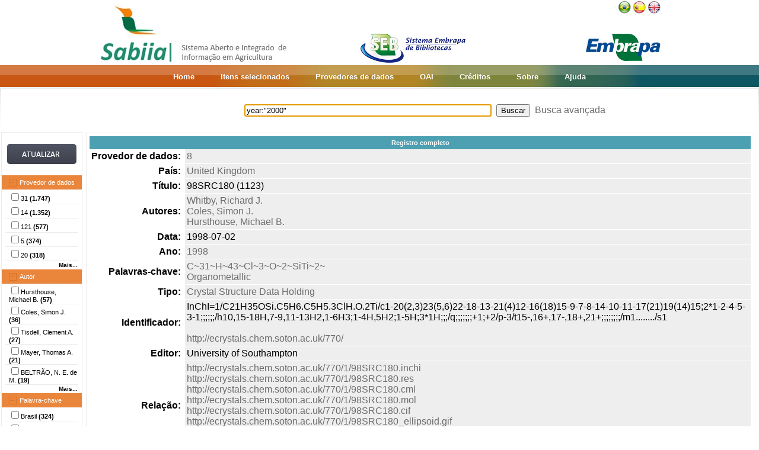

--- FILE ---
content_type: text/html;charset=UTF-8
request_url: https://www.sabiia.cnptia.embrapa.br/sabiia/search?id=8000080&search=year:%222000%22&qFacets=year:%222000%22&sort=titleSort&paginacao=t&paginaAtual=1
body_size: 6132
content:


















<html>
<head>
	<!-- Meta informacao da pagina -->
 	<meta http-equiv="Content-Type" content="text/html; charset=UTF-8">
	<meta http-equiv="Content-Language" CONTENT="pt-BR">
	<meta name="keywords" content="Open Access">
	<meta name="copyright" content="http://www.embrapa.br">
	<meta name="author" content="Embrapa">
	<meta name="email" content="cnptia.sac@embrapa.br">
	<meta name="Distribution" content="Global">
	<meta name="website" content="http://www.embrapa.br">
	<script language="JAVASCRIPT" src="/sabiia/web/js/functions.js" type="text/javascript"></script>
	<script language="JAVASCRIPT" src="/sabiia/web/js/jquery-1.4.3.min.js" type="text/javascript"></script>	
 	<!-- Titulo da pagina -->
	<title>SABIIA - Sistema Aberto e Integrado de Informa&ccedil;&atilde;o em Agricultura (Sabiia)</title>
 	<!-- Links para os recursos utilizados pela pagina -->
	<link href="/sabiia/web/css/sabiia.css" rel="stylesheet" type="text/css">
	<!-- Favicon -->
	<link rel="shortcut icon" href="/sabiia/web/img/favicon.ico" type="image/x-icon">
</head>
<body>
<div id="fundoBranco">
	<!-- jsp:include page="../governoFederal.jsp"/ --> 
	<!-- HEADER -->
	<div align="center">
		<table summary="Header" width="950px" border="0" align="center" style="padding-bottom:3px;">
			<tr align="left">
				<td align="left" valign="bottom" width="25%">
					<a href="/sabiia/?initQuery=t" title="Sistema Aberto e Integrado de Informação em Agricultura - Sabiia">
						<img src="/sabiia/web/img/marcabannersabiia.jpg" alt="Sabiia" style="border: none;">
					</a>
				</td>
				<td align="right" valign="bottom" width="35%">
					<a href="http://hotsites.sct.embrapa.br/seb" title="Sistema Embrapa de Bibliotecas - SEB">
						<img src="/sabiia/web/img/logo-seb.jpg" alt="Seb" style="border: none;">
					</a>
				</td>
				<td align="right" valign="bottom" width="40%">
					<table cellpadding="0" cellspacing="0" border="0" width="100%" style="height:105px;padding-bottom:3px;">
						<tr>
							<td align="right" valign="top">
								<a title="Português" href="/sabiia/?locale=pt_BR&amp;initQuery=t"><img alt="Português" src="/sabiia/web/img/brazil.png"></a><a title="Español" style="padding-left:3px" href="/sabiia/?locale=es&amp;initQuery=t"><img alt="Español" src="/sabiia/web/img/spain.png"></a><a title="English" style="padding-left:3px" href="/sabiia/?locale=en&amp;initQuery=t"><img alt="English" src="/sabiia/web/img/english.png"></a>
							</td>
						</tr>
						<tr>
							<td align="right" valign="bottom">
								<a href="http://www.embrapa.br" title="Empresa Brasileira de Pesquisa Agropecuária - Embrapa"><img src="/sabiia/web/img/logo-embrapa.jpg" alt="Embrapa" style="border: none;"></a>
							</td>
						</tr>
					</table>
				</td>
			</tr>
		</table>
	</div>
	
	<!-- MENU SUPERIOR -->
	<table summary="Menu superior" width="100%" border="0">
		<tr>
			<td id="barraColoridaEsquerda"></td>
			<td NOWRAP id="barraColoridaMeio" align="center">
				<table summary="Tabela da barra de cores" border="0">
					<tr>
						<td class="menuItem"><a href="/sabiia/?initQuery=t">Home</a></td>
						<td class="menuItem"><a href="/sabiia/itensselecionados">Itens selecionados</a></td>
						<td class="menuItem"><a href="/sabiia/provedores">Provedores de dados</a></td>
						<td class="menuItem"><a target="_BLANK" href="http://www.sabiia.cnptia.embrapa.br/oai/">OAI</a></td>
						<td class="menuItem"><a href="/sabiia/creditos">Créditos</a></td>
						<td class="menuItem"><a href="/sabiia/sobre">Sobre</a></td>
						<td class="menuItem"><a href="/sabiia/ajuda">Ajuda</a></td>
					</tr>
				</table>		
			</td>
			<td id="barraColoridaDireita"></td>
		</tr>
	</table>
	
	
		<table border="0" width="100%" align="center">
			<tr>
				<td class="degradeCinza"></td>
				<td width="210px"></td>
				<td width="3px"></td>
				<td width="744px" align="center">
					<form id="frmSearch" name="frmSearch" method="post" action="search" onSubmit="return submitSearch(this);">
						&nbsp;&nbsp;&nbsp;
						<input type="hidden" name="clickSearchSimple" value="t">
						<input type="hidden" name="clickSearchAdvanced" value="f">
						<input type="text" name="search" size="50" value="year:&quot;2000&quot;">&nbsp;
						<input type="submit" value="Buscar">&nbsp;
						<a href="advanced">Busca avançada</a>
					</form>
				</td>
				<td width="3px"></td>
				<td class="degradeCinza"></td>
			</tr>
								
			<tr>
				<td></td>
				<!-- MENU LATERAL -->			
				<td valign="top" bgcolor="#ececec">
					<form name="frmFacets" method="post" action="search">
						<input type="hidden" name="search" value="year:&quot;2000&quot;">
						<table width="100%" border="0" bgcolor="white">
							<tr>
								<td align="center" valign="middle"> 
									<br><a href="#" onclick="document.frmFacets.submit();"><img src="/sabiia/web/img/botaoatualizarh34w117.jpg" alt="Botão Atualizar"></a><br><br>
								</td>
							</tr>
						</table>
						
								<table width="100%" border="0" bgcolor="white"> 
									<tr>
										<td id="menuRepository" class="menuLaranjaAberto" colspan="3" onclick="javascript:mostraEsconde('menuRepository','subMenuRepository');"> 
											Provedor de dados
										</td>
									</tr>
								</table>
								
								<table width="100%" border="0" bgcolor="white" id="subMenuRepository">
								<tr>
								<td width="100%">
								<table width="100%">
<tr title="31"><td width="3px"></td><td class="menuBranco"><input type="checkbox"name="facets100" value="31">31 <b>(1.747)</b></td><td width="3px"></td></tr>
<tr title="14"><td width="3px"></td><td class="menuBranco"><input type="checkbox"name="facets101" value="14">14 <b>(1.352)</b></td><td width="3px"></td></tr>
<tr title="121"><td width="3px"></td><td class="menuBranco"><input type="checkbox"name="facets102" value="121">121 <b>(577)</b></td><td width="3px"></td></tr>
<tr title="5"><td width="3px"></td><td class="menuBranco"><input type="checkbox"name="facets103" value="5">5 <b>(374)</b></td><td width="3px"></td></tr>
<tr title="20"><td width="3px"></td><td class="menuBranco"><input type="checkbox"name="facets104" value="20">20 <b>(318)</b></td><td width="3px"></td></tr>
</table><div id="facetsRepositoryDetalhes" style="display:none;"><table width="100%">
<tr title="86"><td width="3px"></td><td class="menuBranco"><input type="checkbox"name="facets105" value="86">86 <b>(300)</b></td><td width="3px"></td></tr>
<tr title="21"><td width="3px"></td><td class="menuBranco"><input type="checkbox"name="facets106" value="21">21 <b>(294)</b></td><td width="3px"></td></tr>
<tr title="96"><td width="3px"></td><td class="menuBranco"><input type="checkbox"name="facets107" value="96">96 <b>(240)</b></td><td width="3px"></td></tr>
<tr title="16"><td width="3px"></td><td class="menuBranco"><input type="checkbox"name="facets108" value="16">16 <b>(188)</b></td><td width="3px"></td></tr>
<tr title="56"><td width="3px"></td><td class="menuBranco"><input type="checkbox"name="facets109" value="56">56 <b>(186)</b></td><td width="3px"></td></tr>
<tr title="65"><td width="3px"></td><td class="menuBranco"><input type="checkbox"name="facets110" value="65">65 <b>(183)</b></td><td width="3px"></td></tr>
<tr title="74"><td width="3px"></td><td class="menuBranco"><input type="checkbox"name="facets111" value="74">74 <b>(177)</b></td><td width="3px"></td></tr>
<tr title="63"><td width="3px"></td><td class="menuBranco"><input type="checkbox"name="facets112" value="63">63 <b>(130)</b></td><td width="3px"></td></tr>
<tr title="42"><td width="3px"></td><td class="menuBranco"><input type="checkbox"name="facets113" value="42">42 <b>(119)</b></td><td width="3px"></td></tr>
<tr title="45"><td width="3px"></td><td class="menuBranco"><input type="checkbox"name="facets114" value="45">45 <b>(117)</b></td><td width="3px"></td></tr>
<tr title="13"><td width="3px"></td><td class="menuBranco"><input type="checkbox"name="facets115" value="13">13 <b>(113)</b></td><td width="3px"></td></tr>
<tr title="44"><td width="3px"></td><td class="menuBranco"><input type="checkbox"name="facets116" value="44">44 <b>(100)</b></td><td width="3px"></td></tr>
<tr title="104"><td width="3px"></td><td class="menuBranco"><input type="checkbox"name="facets117" value="104">104 <b>(98)</b></td><td width="3px"></td></tr>
<tr title="90"><td width="3px"></td><td class="menuBranco"><input type="checkbox"name="facets118" value="90">90 <b>(97)</b></td><td width="3px"></td></tr>
<tr title="62"><td width="3px"></td><td class="menuBranco"><input type="checkbox"name="facets119" value="62">62 <b>(89)</b></td><td width="3px"></td></tr>
</table></div>
<table width="100%"><tr><td width="3px"></td><td align="right" class="mostrarDetalhes" onclick="javascript:mostraEscondeDetalhes('facetsRepositoryDetalhes');"><span onclick="javascript:this.innerHTML=textoSpan(this.innerHTML,'Mais...','Menos');">Mais...</span></td><td width="3px"></td></tr></table>
	
								</td>
								</tr>								
								</table>
								
								<table width="100%" border="0" bgcolor="white"> 
									<tr>
										<td id="menuCreator" class="menuLaranjaAberto" colspan="3" onclick="javascript:mostraEsconde('menuCreator','subMenuCreator');"> 
											Autor
										</td>
									</tr>
								</table>								
								<table width="100%" border="0" bgcolor="white" id="subMenuCreator">
								<tr>
								<td width="100%">
								<table width="100%">
<tr><td width="3px"></td><td class="menuBranco"><input type="checkbox"name="facets200" value="Hursthouse, Michael B.">Hursthouse, Michael B. <b>(57)</b></td><td width="3px"></td></tr>
<tr><td width="3px"></td><td class="menuBranco"><input type="checkbox"name="facets201" value="Coles, Simon J.">Coles, Simon J. <b>(36)</b></td><td width="3px"></td></tr>
<tr><td width="3px"></td><td class="menuBranco"><input type="checkbox"name="facets202" value="Tisdell,   Clement A.">Tisdell,   Clement A. <b>(27)</b></td><td width="3px"></td></tr>
<tr><td width="3px"></td><td class="menuBranco"><input type="checkbox"name="facets203" value="Mayer, Thomas A.">Mayer, Thomas A. <b>(21)</b></td><td width="3px"></td></tr>
<tr><td width="3px"></td><td class="menuBranco"><input type="checkbox"name="facets204" value="BELTRÃO, N. E. de M.">BELTRÃO, N. E. de M. <b>(19)</b></td><td width="3px"></td></tr>
</table><div id="facetsCreatorDetalhes" style="display:none;"><table width="100%">
<tr><td width="3px"></td><td class="menuBranco"><input type="checkbox"name="facets205" value="Cecon,Paulo Roberto">Cecon,Paulo Roberto <b>(19)</b></td><td width="3px"></td></tr>
<tr><td width="3px"></td><td class="menuBranco"><input type="checkbox"name="facets206" value="Threlfall, Terry L">Threlfall, Terry L <b>(19)</b></td><td width="3px"></td></tr>
<tr><td width="3px"></td><td class="menuBranco"><input type="checkbox"name="facets207" value="Valadares Filho,Sebastião de Campos">Valadares Filho,Sebastião de Campos <b>(17)</b></td><td width="3px"></td></tr>
<tr><td width="3px"></td><td class="menuBranco"><input type="checkbox"name="facets208" value="GASPAROTTO, L.">GASPAROTTO, L. <b>(16)</b></td><td width="3px"></td></tr>
<tr><td width="3px"></td><td class="menuBranco"><input type="checkbox"name="facets209" value="Restle,João">Restle,João <b>(15)</b></td><td width="3px"></td></tr>
<tr><td width="3px"></td><td class="menuBranco"><input type="checkbox"name="facets210" value="JUNQUEIRA, N. T. V.">JUNQUEIRA, N. T. V. <b>(14)</b></td><td width="3px"></td></tr>
<tr><td width="3px"></td><td class="menuBranco"><input type="checkbox"name="facets211" value="MEDRADO, M. J. S.">MEDRADO, M. J. S. <b>(14)</b></td><td width="3px"></td></tr>
<tr><td width="3px"></td><td class="menuBranco"><input type="checkbox"name="facets212" value="ALENCAR, J. A. de">ALENCAR, J. A. de <b>(13)</b></td><td width="3px"></td></tr>
<tr><td width="3px"></td><td class="menuBranco"><input type="checkbox"name="facets213" value="Albino,Luiz Fernando Teixeira">Albino,Luiz Fernando Teixeira <b>(13)</b></td><td width="3px"></td></tr>
<tr><td width="3px"></td><td class="menuBranco"><input type="checkbox"name="facets214" value="Gelbrich, Thomas">Gelbrich, Thomas <b>(13)</b></td><td width="3px"></td></tr>
<tr><td width="3px"></td><td class="menuBranco"><input type="checkbox"name="facets215" value="PEREIRA, J. C. R.">PEREIRA, J. C. R. <b>(13)</b></td><td width="3px"></td></tr>
<tr><td width="3px"></td><td class="menuBranco"><input type="checkbox"name="facets216" value="ALMEIDA, I. R. de">ALMEIDA, I. R. de <b>(12)</b></td><td width="3px"></td></tr>
<tr><td width="3px"></td><td class="menuBranco"><input type="checkbox"name="facets217" value="Coelho da Silva,José Fernando">Coelho da Silva,José Fernando <b>(12)</b></td><td width="3px"></td></tr>
<tr><td width="3px"></td><td class="menuBranco"><input type="checkbox"name="facets218" value="FARIAS, J. R. B.">FARIAS, J. R. B. <b>(12)</b></td><td width="3px"></td></tr>
<tr><td width="3px"></td><td class="menuBranco"><input type="checkbox"name="facets219" value="Gonçalves,L.C.">Gonçalves,L.C. <b>(12)</b></td><td width="3px"></td></tr>
</table></div>
<table width="100%"><tr><td width="3px"></td><td align="right" class="mostrarDetalhes" onclick="javascript:mostraEscondeDetalhes('facetsCreatorDetalhes');"><span onclick="javascript:this.innerHTML=textoSpan(this.innerHTML,'Mais...','Menos');">Mais...</span></td><td width="3px"></td></tr></table>
	
								</td>
								</tr>								
								</table>
								
								<table width="100%" border="0" bgcolor="white"> 
									<tr>
										<td id="menuSubject" class="menuLaranjaAberto" colspan="3" onclick="javascript:mostraEsconde('menuSubject','subMenuSubject');"> 
											Palavra-chave
										</td>
									</tr>
								</table>
								<table width="100%" border="0" bgcolor="white" id="subMenuSubject">
								<tr>
								<td width="100%">
								<table width="100%">
<tr><td width="3px"></td><td class="menuBranco"><input type="checkbox"name="facets300" value="Brasil">Brasil<b> (324)</b></td><td width="3px"></td></tr>
<tr><td width="3px"></td><td class="menuBranco"><input type="checkbox"name="facets301" value="Crop Production/Industries">Crop Production/Industries<b> (195)</b></td><td width="3px"></td></tr>
<tr><td width="3px"></td><td class="menuBranco"><input type="checkbox"name="facets302" value="Agribusiness">Agribusiness<b> (185)</b></td><td width="3px"></td></tr>
<tr><td width="3px"></td><td class="menuBranco"><input type="checkbox"name="facets303" value="International Relations/Trade">International Relations/Trade<b> (166)</b></td><td width="3px"></td></tr>
<tr><td width="3px"></td><td class="menuBranco"><input type="checkbox"name="facets304" value="Cerrado">Cerrado<b> (160)</b></td><td width="3px"></td></tr>
</table><div id="facetsSubjectDetalhes" style="display:none;"><table width="100%">
<tr><td width="3px"></td><td class="menuBranco"><input type="checkbox"name="facets305" value="Livestock Production/Industries">Livestock Production/Industries<b> (147)</b></td><td width="3px"></td></tr>
<tr><td width="3px"></td><td class="menuBranco"><input type="checkbox"name="facets306" value="Marketing">Marketing<b> (136)</b></td><td width="3px"></td></tr>
<tr><td width="3px"></td><td class="menuBranco"><input type="checkbox"name="facets307" value="Environmental Economics and Policy">Environmental Economics and Policy<b> (131)</b></td><td width="3px"></td></tr>
<tr><td width="3px"></td><td class="menuBranco"><input type="checkbox"name="facets308" value="Resource /Energy Economics and Policy">Resource /Energy Economics and Policy<b> (130)</b></td><td width="3px"></td></tr>
<tr><td width="3px"></td><td class="menuBranco"><input type="checkbox"name="facets309" value="Brazil">Brazil<b> (120)</b></td><td width="3px"></td></tr>
<tr><td width="3px"></td><td class="menuBranco"><input type="checkbox"name="facets310" value="Insecta">Insecta<b> (109)</b></td><td width="3px"></td></tr>
<tr><td width="3px"></td><td class="menuBranco"><input type="checkbox"name="facets311" value="Amazonia">Amazonia<b> (104)</b></td><td width="3px"></td></tr>
<tr><td width="3px"></td><td class="menuBranco"><input type="checkbox"name="facets312" value="Pará">Pará<b> (104)</b></td><td width="3px"></td></tr>
<tr><td width="3px"></td><td class="menuBranco"><input type="checkbox"name="facets313" value="Agricultural and Food Policy">Agricultural and Food Policy<b> (100)</b></td><td width="3px"></td></tr>
<tr><td width="3px"></td><td class="menuBranco"><input type="checkbox"name="facets314" value="Research and Development/Tech Change/Emerging Technologies">Research and Development/Tech Change/Emerging Technologies<b> (97)</b></td><td width="3px"></td></tr>
<tr><td width="3px"></td><td class="menuBranco"><input type="checkbox"name="facets315" value="ECUADOR">ECUADOR<b> (96)</b></td><td width="3px"></td></tr>
<tr><td width="3px"></td><td class="menuBranco"><input type="checkbox"name="facets316" value="Solo">Solo<b> (96)</b></td><td width="3px"></td></tr>
<tr><td width="3px"></td><td class="menuBranco"><input type="checkbox"name="facets317" value="Demand and Price Analysis">Demand and Price Analysis<b> (92)</b></td><td width="3px"></td></tr>
<tr><td width="3px"></td><td class="menuBranco"><input type="checkbox"name="facets318" value="Food Consumption/Nutrition/Food Safety">Food Consumption/Nutrition/Food Safety<b> (82)</b></td><td width="3px"></td></tr>
<tr><td width="3px"></td><td class="menuBranco"><input type="checkbox"name="facets319" value="Soja">Soja<b> (75)</b></td><td width="3px"></td></tr>
</table></div>
<table width="100%"><tr><td width="3px"></td><td align="right" class="mostrarDetalhes" onclick="javascript:mostraEscondeDetalhes('facetsSubjectDetalhes');"><span onclick="javascript:this.innerHTML=textoSpan(this.innerHTML,'Mais...','Menos');">Mais...</span></td><td width="3px"></td></tr></table>
	
								</td>
								</tr>								
								</table>
								
								<table width="100%" border="0" bgcolor="white"> 
									<tr>
										<td id="menuType" class="menuLaranjaAberto" colspan="3" onclick="javascript:mostraEsconde('menuType','subMenuType');"> 
											Tipo do documento
										</td>
									</tr>
								</table>
								<table width="100%" border="0" bgcolor="white" id="subMenuType">
								<tr>
								<td width="100%">
								<table width="100%">
<tr><td width="3px"></td><td class="menuBranco"><input type="checkbox"name="facets500" value="Info eu-repo/semantics/article">Info:eu-repo/semantics/article<b> (2.433)</b></td><td width="3px"></td></tr>
<tr><td width="3px"></td><td class="menuBranco"><input type="checkbox"name="facets501" value="Folhetos">Folhetos<b> (969)</b></td><td width="3px"></td></tr>
<tr><td width="3px"></td><td class="menuBranco"><input type="checkbox"name="facets502" value="Text">Text<b> (895)</b></td><td width="3px"></td></tr>
<tr><td width="3px"></td><td class="menuBranco"><input type="checkbox"name="facets503" value="Working or Discussion Paper">Working or Discussion Paper<b> (617)</b></td><td width="3px"></td></tr>
<tr><td width="3px"></td><td class="menuBranco"><input type="checkbox"name="facets504" value="Conference Paper or Presentation">Conference Paper or Presentation<b> (420)</b></td><td width="3px"></td></tr>
</table><div id="facetsTypeDetalhes" style="display:none;"><table width="100%">
<tr><td width="3px"></td><td class="menuBranco"><input type="checkbox"name="facets505" value="Journal Article">Journal Article<b> (400)</b></td><td width="3px"></td></tr>
<tr><td width="3px"></td><td class="menuBranco"><input type="checkbox"name="facets506" value="Report">Report<b> (287)</b></td><td width="3px"></td></tr>
<tr><td width="3px"></td><td class="menuBranco"><input type="checkbox"name="facets507" value="Journal article">Journal article<b> (221)</b></td><td width="3px"></td></tr>
<tr><td width="3px"></td><td class="menuBranco"><input type="checkbox"name="facets508" value="Article / Letter to the editor">Article / Letter to the editor<b> (187)</b></td><td width="3px"></td></tr>
<tr><td width="3px"></td><td class="menuBranco"><input type="checkbox"name="facets509" value="Journal Contribution">Journal Contribution<b> (180)</b></td><td width="3px"></td></tr>
<tr><td width="3px"></td><td class="menuBranco"><input type="checkbox"name="facets510" value="Info eu-repo/semantics/other">Info:eu-repo/semantics/other<b> (168)</b></td><td width="3px"></td></tr>
<tr><td width="3px"></td><td class="menuBranco"><input type="checkbox"name="facets511" value="Folders">Folders<b> (136)</b></td><td width="3px"></td></tr>
<tr><td width="3px"></td><td class="menuBranco"><input type="checkbox"name="facets512" value="Conference paper, poster, etc.">Conference paper, poster, etc.<b> (105)</b></td><td width="3px"></td></tr>
<tr><td width="3px"></td><td class="menuBranco"><input type="checkbox"name="facets513" value="Presentation">Presentation<b> (102)</b></td><td width="3px"></td></tr>
<tr><td width="3px"></td><td class="menuBranco"><input type="checkbox"name="facets514" value="Livros">Livros<b> (99)</b></td><td width="3px"></td></tr>
<tr><td width="3px"></td><td class="menuBranco"><input type="checkbox"name="facets515" value="Journal paper">Journal paper<b> (73)</b></td><td width="3px"></td></tr>
<tr><td width="3px"></td><td class="menuBranco"><input type="checkbox"name="facets516" value="Crystal Structure Data Holding">Crystal Structure Data Holding<b> (59)</b></td><td width="3px"></td></tr>
<tr><td width="3px"></td><td class="menuBranco"><input type="checkbox"name="facets517" value="Conference Material">Conference Material<b> (57)</b></td><td width="3px"></td></tr>
<tr><td width="3px"></td><td class="menuBranco"><input type="checkbox"name="facets518" value="Info eu-repo/semantics/report">Info:eu-repo/semantics/report<b> (53)</b></td><td width="3px"></td></tr>
<tr><td width="3px"></td><td class="menuBranco"><input type="checkbox"name="facets519" value="InteractiveResource">InteractiveResource<b> (53)</b></td><td width="3px"></td></tr>
</table></div>
<table width="100%"><tr><td width="3px"></td><td align="right" class="mostrarDetalhes" onclick="javascript:mostraEscondeDetalhes('facetsTypeDetalhes');"><span onclick="javascript:this.innerHTML=textoSpan(this.innerHTML,'Mais...','Menos');">Mais...</span></td><td width="3px"></td></tr></table>
	
								</td>
								</tr>								
								</table>
								
								<table width="100%" border="0" bgcolor="white"> 
									<tr>
										<td id="menuYear" class="menuLaranjaAberto" colspan="3" onclick="javascript:mostraEsconde('menuYear','subMenuYear');"> 
											Ano
										</td>
									</tr>
								</table>
								<table width="100%" border="0" bgcolor="white" id="subMenuYear">
								<tr>
								<td width="100%">
								<table width="100%">
<tr><td width="3px"></td><td class="menuBranco"><input type="checkbox"name="facets400" value="2000">2000<b> (8.322)</b></td><td width="3px"></td></tr>
</table>
	
								</td>
								</tr>								
								</table>
								
								<table width="100%" border="0" bgcolor="white"> 
									<tr>
										<td id="menuCountry" class="menuLaranjaAberto" colspan="3" onclick="javascript:mostraEsconde('menuCountry','subMenuCountry');"> 
											País
										</td>
									</tr>
								</table>
								<table width="100%" border="0" bgcolor="white" id="subMenuCountry">
								<tr>
								<td width="100%">
								<table width="100%">
<tr><td width="3px"></td><td class="menuBranco"><input type="checkbox"name="facets600" value="Brazil">Brazil<b> (4.066)</b></td><td width="3px"></td></tr>
<tr><td width="3px"></td><td class="menuBranco"><input type="checkbox"name="facets601" value="United States">United States<b> (1.747)</b></td><td width="3px"></td></tr>
<tr><td width="3px"></td><td class="menuBranco"><input type="checkbox"name="facets602" value="Ecuador">Ecuador<b> (656)</b></td><td width="3px"></td></tr>
<tr><td width="3px"></td><td class="menuBranco"><input type="checkbox"name="facets603" value="Belgium">Belgium<b> (399)</b></td><td width="3px"></td></tr>
<tr><td width="3px"></td><td class="menuBranco"><input type="checkbox"name="facets604" value="France">France<b> (374)</b></td><td width="3px"></td></tr>
</table><div id="facetsCountryDetalhes" style="display:none;"><table width="100%">
<tr><td width="3px"></td><td class="menuBranco"><input type="checkbox"name="facets605" value="Germany">Germany<b> (294)</b></td><td width="3px"></td></tr>
<tr><td width="3px"></td><td class="menuBranco"><input type="checkbox"name="facets606" value="Chile">Chile<b> (191)</b></td><td width="3px"></td></tr>
<tr><td width="3px"></td><td class="menuBranco"><input type="checkbox"name="facets607" value="Netherlands">Netherlands<b> (188)</b></td><td width="3px"></td></tr>
<tr><td width="3px"></td><td class="menuBranco"><input type="checkbox"name="facets608" value="Ukraine">Ukraine<b> (113)</b></td><td width="3px"></td></tr>
<tr><td width="3px"></td><td class="menuBranco"><input type="checkbox"name="facets609" value="United Kingdom">United Kingdom<b> (94)</b></td><td width="3px"></td></tr>
<tr><td width="3px"></td><td class="menuBranco"><input type="checkbox"name="facets610" value="Japan">Japan<b> (65)</b></td><td width="3px"></td></tr>
<tr><td width="3px"></td><td class="menuBranco"><input type="checkbox"name="facets611" value="Canada">Canada<b> (45)</b></td><td width="3px"></td></tr>
<tr><td width="3px"></td><td class="menuBranco"><input type="checkbox"name="facets612" value="Thailand">Thailand<b> (36)</b></td><td width="3px"></td></tr>
<tr><td width="3px"></td><td class="menuBranco"><input type="checkbox"name="facets613" value="Cuba">Cuba<b> (30)</b></td><td width="3px"></td></tr>
<tr><td width="3px"></td><td class="menuBranco"><input type="checkbox"name="facets614" value="India">India<b> (16)</b></td><td width="3px"></td></tr>
<tr><td width="3px"></td><td class="menuBranco"><input type="checkbox"name="facets615" value="Argentina">Argentina<b> (8)</b></td><td width="3px"></td></tr>
</table></div>
<table width="100%"><tr><td width="3px"></td><td align="right" class="mostrarDetalhes" onclick="javascript:mostraEscondeDetalhes('facetsCountryDetalhes');"><span onclick="javascript:this.innerHTML=textoSpan(this.innerHTML,'Mais...','Menos');">Mais...</span></td><td width="3px"></td></tr></table>
	
								</td>
								</tr>								
								</table>
								
								<table width="100%" border="0" bgcolor="white"> 
									<tr>
										<td id="menuLanguage" class="menuLaranjaAberto" colspan="3" onclick="javascript:mostraEsconde('menuLanguage','subMenuLanguage');"> 
											Idioma
										</td>
									</tr>
								</table>
								<table width="100%" border="0" bgcolor="white" id="subMenuLanguage">
								<tr>
								<td width="100%">
								<table width="100%">
<tr><td width="3px"></td><td class="menuBranco"><input type="checkbox"name="facets700" value="ingles">Inglês<b> (3.433)</b></td><td width="3px"></td></tr>
<tr><td width="3px"></td><td class="menuBranco"><input type="checkbox"name="facets701" value="portugues">Português<b> (3.089)</b></td><td width="3px"></td></tr>
<tr><td width="3px"></td><td class="menuBranco"><input type="checkbox"name="facets702" value="espanhol">Espanhol<b> (311)</b></td><td width="3px"></td></tr>
<tr><td width="3px"></td><td class="menuBranco"><input type="checkbox"name="facets703" value="frances">Francês<b> (218)</b></td><td width="3px"></td></tr>
<tr><td width="3px"></td><td class="menuBranco"><input type="checkbox"name="facets704" value="russo">Russo<b> (112)</b></td><td width="3px"></td></tr>
</table><div id="facetsLanguageDetalhes" style="display:none;"><table width="100%">
<tr><td width="3px"></td><td class="menuBranco"><input type="checkbox"name="facets705" value="deu">deu<b> (70)</b></td><td width="3px"></td></tr>
<tr><td width="3px"></td><td class="menuBranco"><input type="checkbox"name="facets706" value="dan">dan<b> (49)</b></td><td width="3px"></td></tr>
<tr><td width="3px"></td><td class="menuBranco"><input type="checkbox"name="facets707" value="japones">Japonês<b> (39)</b></td><td width="3px"></td></tr>
<tr><td width="3px"></td><td class="menuBranco"><input type="checkbox"name="facets708" value="alemao">Alemão<b> (20)</b></td><td width="3px"></td></tr>
<tr><td width="3px"></td><td class="menuBranco"><input type="checkbox"name="facets709" value="holandes">Holandês<b> (9)</b></td><td width="3px"></td></tr>
<tr><td width="3px"></td><td class="menuBranco"><input type="checkbox"name="facets710" value="thailandes">Thailandês<b> (7)</b></td><td width="3px"></td></tr>
<tr><td width="3px"></td><td class="menuBranco"><input type="checkbox"name="facets711" value="spa">spa<b> (4)</b></td><td width="3px"></td></tr>
<tr><td width="3px"></td><td class="menuBranco"><input type="checkbox"name="facets712" value="swe">swe<b> (3)</b></td><td width="3px"></td></tr>
<tr><td width="3px"></td><td class="menuBranco"><input type="checkbox"name="facets713" value="chines">Chinês<b> (2)</b></td><td width="3px"></td></tr>
<tr><td width="3px"></td><td class="menuBranco"><input type="checkbox"name="facets714" value="fra">fra<b> (2)</b></td><td width="3px"></td></tr>
<tr><td width="3px"></td><td class="menuBranco"><input type="checkbox"name="facets715" value="nor">nor<b> (2)</b></td><td width="3px"></td></tr>
<tr><td width="3px"></td><td class="menuBranco"><input type="checkbox"name="facets716" value="other">Outros<b> (2)</b></td><td width="3px"></td></tr>
<tr><td width="3px"></td><td class="menuBranco"><input type="checkbox"name="facets717" value="dinamarques">Dinamarquês<b> (1)</b></td><td width="3px"></td></tr>
<tr><td width="3px"></td><td class="menuBranco"><input type="checkbox"name="facets718" value="nld">nld<b> (1)</b></td><td width="3px"></td></tr>
</table></div>
<table width="100%"><tr><td width="3px"></td><td align="right" class="mostrarDetalhes" onclick="javascript:mostraEscondeDetalhes('facetsLanguageDetalhes');"><span onclick="javascript:this.innerHTML=textoSpan(this.innerHTML,'Mais...','Menos');">Mais...</span></td><td width="3px"></td></tr></table>
	
								</td>
								</tr>								
								</table>
								
						<table width="100%" border="0" bgcolor="white">
							<tr>
								<td align="center" valign="middle"> 
									<br><a href="#" onclick="document.frmFacets.submit();"><img src="/sabiia/web/img/botaoatualizarh34w117.jpg" alt="Botão Atualizar"></a><br><br>
								</td>
							</tr>
						</table>
					</form>		
				</td>
				<td></td>
				<td valign="top" height="100%">
				<table cellpadding="5" cellspacing="5" width="100%">
<tr>
<td class="moldura" align="center">
<table cellpadding="0" cellspacing="0" width="100%">
<tr><td colspan="2" class="registroCompleto">Registro completo</td></tr>
<tr>
<td class="metadataFieldLabel">Provedor de dados:&nbsp;</td>
<td class="metadataFieldValue">
<a title="8" href="search?showQuery=f&amp;sort=titleSort&amp;search=repository:&quot;8&quot;">8</a>
</td>
</tr>
<tr>
<td class="metadataFieldLabel">País:&nbsp;</td>
<td class="metadataFieldValue">
<a title="United Kingdom" href="search?showQuery=f&amp;sort=titleSort&amp;search=country:&quot;United Kingdom&quot;">United Kingdom</a>
</td>
</tr>
<tr>
<td class="metadataFieldLabel">Título:&nbsp;</td>
<td class="metadataFieldValue">
98SRC180 (1123)
</td>
</tr>
<tr>
<td class="metadataFieldLabel">Autores:&nbsp;</td>
<td class="metadataFieldValue">
<a href="search?showQuery=f&amp;sort=titleSort&amp;search=creatorFacets:&quot;Whitby, Richard J.&quot;">Whitby, Richard J.</a><br>
<a href="search?showQuery=f&amp;sort=titleSort&amp;search=creatorFacets:&quot;Coles, Simon J.&quot;">Coles, Simon J.</a><br>
<a href="search?showQuery=f&amp;sort=titleSort&amp;search=creatorFacets:&quot;Hursthouse, Michael B.&quot;">Hursthouse, Michael B.</a>
</td>
</tr>
<tr>
<td class="metadataFieldLabel">Data:&nbsp;</td>
<td class="metadataFieldValue">
1998-07-02
</td>
</tr>
<tr>
<td class="metadataFieldLabel">Ano:&nbsp;</td>
<td class="metadataFieldValue">
<a href="search?showQuery=f&amp;sort=titleSort&amp;search=year:&quot;1998&quot;">1998</a>
</td>
</tr>
<tr>
<td class="metadataFieldLabel">Palavras-chave:&nbsp;</td>
<td class="metadataFieldValue">
<a href="search?showQuery=f&amp;sort=titleSort&amp;search=subjectFacets:&quot;C~31~H~43~Cl~3~O~2~SiTi~2~&quot;">C~31~H~43~Cl~3~O~2~SiTi~2~</a><br>
<a href="search?showQuery=f&amp;sort=titleSort&amp;search=subjectFacets:&quot;Organometallic&quot;">Organometallic</a><br>
</td>
</tr>
<tr>
<td class="metadataFieldLabel">Tipo:&nbsp;</td>
<td class="metadataFieldValue">
<a href="search?showQuery=f&amp;sort=titleSort&amp;search=typeFacets:&quot;Crystal Structure Data Holding&quot;">Crystal Structure Data Holding</a>
</td>
</tr>
<tr>
<td class="metadataFieldLabel">Identificador:&nbsp;</td>
<td class="metadataFieldValue">
InChI=1/C21H35OSi.C5H6.C5H5.3ClH.O.2Ti/c1-20(2,3)23(5,6)22-18-13-21(4)12-16(18)15-9-7-8-14-10-11-17(21)19(14)15;2*1-2-4-5-3-1;;;;;;/h10,15-18H,7-9,11-13H2,1-6H3;1-4H,5H2;1-5H;3*1H;;;/q;;;;;;;+1;+2/p-3/t15-,16+,17-,18+,21+;;;;;;;;/m1......../s1<br><br>
<a target="BLANK" class="linkUrl" href="http://ecrystals.chem.soton.ac.uk/770/">http://ecrystals.chem.soton.ac.uk/770/</a>
</td>
</tr>
<tr>
<td class="metadataFieldLabel">Editor:&nbsp;</td>
<td class="metadataFieldValue">
University of Southampton
</td>
</tr>
<tr>
<td class="metadataFieldLabel">Relação:&nbsp;</td>
<td class="metadataFieldValue">
<a target="BLANK" class="linkUrl" href="http://ecrystals.chem.soton.ac.uk/770/1/98SRC180.inchi">http://ecrystals.chem.soton.ac.uk/770/1/98SRC180.inchi</a><br>
<a target="BLANK" class="linkUrl" href="http://ecrystals.chem.soton.ac.uk/770/1/98SRC180.res">http://ecrystals.chem.soton.ac.uk/770/1/98SRC180.res</a><br>
<a target="BLANK" class="linkUrl" href="http://ecrystals.chem.soton.ac.uk/770/1/98SRC180.cml">http://ecrystals.chem.soton.ac.uk/770/1/98SRC180.cml</a><br>
<a target="BLANK" class="linkUrl" href="http://ecrystals.chem.soton.ac.uk/770/1/98SRC180.mol">http://ecrystals.chem.soton.ac.uk/770/1/98SRC180.mol</a><br>
<a target="BLANK" class="linkUrl" href="http://ecrystals.chem.soton.ac.uk/770/1/98SRC180.cif">http://ecrystals.chem.soton.ac.uk/770/1/98SRC180.cif</a><br>
<a target="BLANK" class="linkUrl" href="http://ecrystals.chem.soton.ac.uk/770/1/98SRC180_ellipsoid.gif">http://ecrystals.chem.soton.ac.uk/770/1/98SRC180_ellipsoid.gif</a><br>
<a target="BLANK" class="linkUrl" href="http://ecrystals.chem.soton.ac.uk/770/1/98SRC180_checkcif.htm">http://ecrystals.chem.soton.ac.uk/770/1/98SRC180_checkcif.htm</a><br>
<a target="BLANK" class="linkUrl" href="http://ecrystals.chem.soton.ac.uk/770/1/98SRC180.hkl">http://ecrystals.chem.soton.ac.uk/770/1/98SRC180.hkl</a>
</td>
</tr>
</table>
</td>
</tr>
</table>
<center><a href="search?search=year:&quot;2000&quot;&amp;qFacets=year:&quot;2000&quot;&amp;sort=titleSort&amp;paginacao=t&amp;paginaAtual=1">Fechar</a></center>

				</td>
				<td></td>
				<td></td>
			</tr>
			
			<tr><td colspan="6">&nbsp;</td></tr>
		</table>
	</center>
</div>
<!-- RODAPÉ VERDE -->

<div id="rodape" align="center">
	<table summary="Tabela do rodapé" class="rodape">
		<tr>
			<td width="450px" align="left"><br>
				Empresa Brasileira de Pesquisa Agropecuária - Embrapa<br>Todos os direitos reservados, conforme Lei n° 9.610<br>Política de Privacidade<br>
	            <a class="linkRodape" target="_BLANK" href="http://www.sabiia.cnptia.embrapa.br/sabiia-admin">Área restrita</a>	            
			</td>
			<td width="100px" align="center"></td>
			<td width="450px" align="right"><br>
				Embrapa<br>
				Parque Estação Biológica - PqEB s/n°<br>
				Brasília, DF - Brasil - CEP 70770-901<br>
				Fone: (61) 3448-4433 - Fax: (61) 3448-4890 / 3448-4891
				SAC: <a class="linkRodape" href="https://www.embrapa.br/fale-conosco">https://www.embrapa.br/fale-conosco</a> 
			</td>
		</tr>
		<tr>
			<td></td>
			<td></td>
			<td align="right">
				<p>
				<a href="http://validator.w3.org/check?uri=referer" target="_BLANK"><img src="/sabiia/web/img/valid-html401.png" alt="Valid HTML 4.01 Transitional" height="31" width="88"></a>
				</p>
			</td>
		</tr>
	</table>
</div>
<script type="text/javascript">
  var _gaq = _gaq || [];
  _gaq.push(['_setAccount', 'UA-27669619-1']);
  _gaq.push(['_trackPageview']);

  (function() {
    var ga = document.createElement('script'); ga.type = 'text/javascript'; ga.async = true;
    ga.src = ('https:' == document.location.protocol ? 'https://ssl' : 'http://www') + '.google-analytics.com/ga.js';
    var s = document.getElementsByTagName('script')[0]; s.parentNode.insertBefore(ga, s);
  })();
</script>
<script language="JavaScript" type="text/JavaScript">
	document.forms.frmSearch.search.focus();
</script>	
</body>
</html>

--- FILE ---
content_type: text/html;charset=UTF-8
request_url: https://www.sabiia.cnptia.embrapa.br/sabiia/web/img/botaolaranjah24w200.jpg
body_size: 624
content:
���� JFIF  H H  �� Created with GIMP�� C �� C��   �" ��              �� <         U!1��A"$25QaqC��4DEFTu��������               	�� (         a1A!Q��b�"�������   ? �`G�6<U�ۦ��[hb,�K42m��4�e�JPo6�J$[�B@��Zp�O�s�o4{��="�&�Y����M?�]� �rӱY�!�*����	̼܆Z}�ci���K����KJ�*$�8���
�JO��#��(�G��vQ�ؘ��5��#K��I����KJ��/�G�M/�t/�I'/�Y���B�ߗh� �@ @ @ @ @ @ @ A��_�|� �?�\� S�k,F�n�ɹ%�{m�M:�,['O��a$�+�����x��J�~����r�ϟ�������-s������~Gc�[�I�/mJ5����j�f�;Ģ2L��d��M�� Ȗ�6�n��ʺ�B�����UK��\�8�u��g�ߪn��1����o�>D�X	�����;�+nw�z��g�\���ň��r"�I�>��T��SY�X7���s�N�N�cwDIR�^e�W�Eu��4�G�LUې��V�-�I�(��+� y8 h	��*@mA.�e��o0K���YTj25F�;�V����R�E5�A6�pҴ���>��8�� ��@�w��i�3�\�gц)�I[3�N�N�cwC8���7t h�q���.�):�;���⓪S���� @-��O\�8���7t3�N�N�cw@ ��=r�⓪S�����):�;��� �`zD�˳�N�N�cwC8���7t q���.�):�;���⓪S���� @-��O\�8���7t3�N�N�cw@ ��=r�⓪S�����):�;��� �`zD�˳�N�N�cwFJ�I�Z�N�������� �?g�'��mUt�dF�W��m��Ҧ'�J�%�["V�j�FL�d��Z��w�e��<oʧL���Í�E�� b*�,@�{�y*ڍ,�LO�W��=F�7Z�g7��8r*Wm���HٓGs7���r��  ���Y��PC�$�@s�#m���